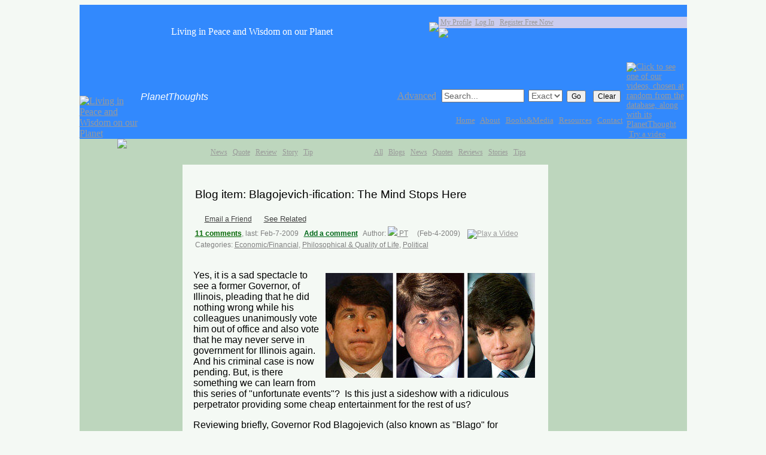

--- FILE ---
content_type: text/html;charset=UTF-8
request_url: https://www.planetthoughts.org/?pg=pt/Whole&qid=2718&src=xref
body_size: 25852
content:


<!DOCTYPE html>
<html lang="en">
<head>
<meta name='blogburst-verify' content='B8QYBI1XX8oUDtpsulu7US5'/>
<link rel="alternate" type="application/rss+xml" title="PlanetThoughts.org Blog" href="https://www.PlanetThoughts.org/rss/out/Blog.XML" />
<meta http-equiv="Content-Type" content="text/html;charset=utf-8" >
<link rel="stylesheet" href="/css/Main.css">
<link rel="ICON" href="/favicon.ico" type="image/x-icon">
<link rel="SHORTCUT ICON" href="/favicon.ico" type="image/x-icon">

<script type="text/javascript" src="/PTLibrary.js"></script>
<script type="text/javascript" src="/Scripts/AC_RunActiveContent.js"></script>
<script type="text/javascript">
  function popText(cUUID) {
		cURL = "https://www.PlanetThoughts.org/common/forward-url.cfm?ext=f&url=ShowOne.cfm?uuid=" + cUUID;
		window.open(cURL, "One_Item", "width=700,height=500,top=25,left=25,x=25,y=25,scrollbars=1");
	}
</script>
<meta name="author" content="David Alexander / Opal Computing">
<meta name="GOOGLEBOT" content="NOODP">
<meta name="ROBOTS" content="NOODP">
<title>Blagojevich-ification: The Mind Stops Here</title>
<meta name="description" content="Blagojevich-ification: The Mind Stops Here">
<meta name="keywords" content="">

<script type="text/javascript">
//----------------------------------------------
//  function howToRegister() {
//	  window.open("HowToRegister.cfm", "howToRegister", //"width=400,height=500,left=150,top=50,scrollbars=yes,resizable=yes")
//	}
//----------------------------------------------
	function onBlurDS(toS) {
		if (toS.value == "") {
			toS.value = "Search..."
		}
	}
//----------------------------------------------
	function onFocusDS(toS) {
		if (toS.value == "Search...") {
			toS.value = ""
		}
	}
//----------------------------------------------
	function onLoadBody() {
	  document.body.style.cursor = "auto"
		if (typeof window.thisOnLoadBody != "undefined") {
		  window.thisOnLoadBody()
			return true
		}

		if (typeof document.main == "undefined")
		  return
    oForm = document.main

		if (typeof oForm.username != "undefined" && typeof oForm.username.value == "string" &&
		          oForm.username.type != "hidden") {
		  oForm.username.focus()
		} else if (typeof oForm.comment_email != "undefined" &&
		         typeof oForm.comment_email.value == "string" &&
		         oForm.comment_email.type != "hidden") {
		  oForm.comment_email.focus()
		} else if (typeof oForm.lastname != "undefined" &&
		         typeof oForm.lastname.value == "string" &&
		         oForm.lastname.type != "hidden") {
		  oForm.firstname.focus()
		} else if (typeof oForm.name != "undefined" && typeof oForm.name.value == "string" &&
		          oForm.name.type != "hidden") {
		  oForm.name.focus()
		} else if (typeof oForm.authorlastname != "undefined" && typeof oForm.authorlastname.value == "string" &&
		          oForm.authorlastname.type != "hidden") {
		  oForm.authorlastname.focus()
		} else if (typeof oForm.pttitle != "undefined" && 
		       typeof oForm.pttitle.value == "string" &&
		       oForm.pttitle.type != "hidden") {
			oForm.pttitle.focus()
		} else if (typeof oForm.email != "undefined" && 
		       typeof oForm.email.value == "string" &&
		       oForm.email.type != "hidden") {
		  oForm.email.focus()
		} else if (typeof oForm.comment != "undefined" && 
		       typeof oForm.comment.value == "string" &&
		       oForm.comment.type != "hidden") {
		  oForm.comment.focus()
		} else if (typeof oForm.text != "undefined" && typeof oForm.text.value == "string" &&
		          oForm.text.type != "hidden") {
		  oForm.text.focus()
		}
	}
//----------------------------------------------
	function onSubmitSearchForm() {
		oForm = document.searchform
		if (oForm.ptsearch.value == "Search..." ||
			 oForm.ptsearch.value == "") {
			 return false
		}
	}
//----------------------------------------------
  function setCursorToStart(oField) {
	  oField.focus()
		if (oField.createTextRange) {
// IE
			oRange = oField.createTextRange()
			oRange.collapse()
		} else {
// Mozilla
			oField.selectionStart = 0
			oField.selectionEnd = 0
		}
	}
//----------------------------------------------
//  function usageGuidelines() {
//	  window.open("UsageGuidelines.cfm", "usageGuidelines", //"width=375,height=250,left=125,top=250,scrollbars=yes,resizable=yes")
//	}

</script>
</head>


<body onload="onLoadBody()" style="background-color:#F4F9F4">

<!-- Global site tag (gtag.js) - Google Analytics -- new, placed by dba 9/7/2021 -->
<script async src="https://www.googletagmanager.com/gtag/js?id=UA-8488196-1"></script>
<script>
  window.dataLayer = window.dataLayer || [];
  function gtag(){dataLayer.push(arguments);}
  gtag('js', new Date());

  gtag('config', 'UA-8488196-1');
</script>







<a name="pagetop"></a>



  
	




	



	




<!--[if (IE 6)|(IE 7)]><script defer src="eolasfix.js"></script> <![endif]-->



<div style="margin:0 auto; padding:0; width:1015px">


	
	
	
	
	
	
	
	
	
	





	


	


<table cellpadding="0" cellspacing="0" align="center" border="0" width="100%"><tr><td valign="bottom">

<form name="searchform" action="https://www.PlanetThoughts.org?pg=pt/ManagePT" method="post" onSubmit="return onSubmitSearchForm()" style="display:inline">
  <table width="100%" cellspacing="0" cellpadding="0" bgcolor="#3289FD" style="background-image:url(/images/bg_top5.jpg); background-position:20% 100%; background-repeat:no-repeat; margin:0; padding:0" border="0">

		<tr>
			<td class="verticaltop" nowrap align="center" colspan="5" bgcolor="#3289FD">
				<table width="100%" cellspacing="0" cellpadding="0" border="0">
					<tr>
					  <td width="1%">&nbsp;</td>

						<td align="center" nowrap>
							<h1><span style="font-family:Georgia, Times New Roman, Times, serif; font-weight:normal; color:white; font-size:16px"><!-- google_ad_section_start -->Living in Peace and Wisdom on our Planet<!-- google_ad_section_end --></span></h1>
						</td>
						<td nowrap align="right" style="text-align:left; font-size:10pt">
						  <table cellspacing="0" cellpadding="0" width="100%" style="margin:0; padding:0" align="right" border="0">
							  <tr style="margin:0; padding:0; height:19px">
								
								  <td align="right" rowspan="2" style="margin:0; padding:0; height:19px" bgcolor="#3289FD"><img src="/images/round_blue.gif" height="19" width="19" style="margin:0" vspace="0" hspace="0" alt=" "></td>
								  <td bgcolor="#CCCCEE" nowrap style="margin:0; padding:0; font-size:12px; line-height:18px">
                    &nbsp;<a href="https://www.PlanetThoughts.org?pg=per/PersonDetail&amp;id=-1" title="Update your PlanetThoughts profile" rel="nofollow">My Profile</a>&nbsp;
										
										
										
										<a href="https://www.PlanetThoughts.org?pg=per/Log&amp;action=in" rel="nofollow" class="greenplain" title="Log In to PlanetThoughts so you can add content, update your Profile, and more">Log In</a>
										
											&nbsp;
											<span style="color:black">
											<a href="https://www.PlanetThoughts.org?pg=per/PersonDetail&amp;id=0" rel="nofollow" title="Register free now so you can fully participate in PlanetThoughts">Register Free Now</a>&nbsp;&nbsp;&nbsp;
											</span>
										
							
										
									</td>
								</tr>
								<tr style="margin:0; padding:0">
								  <td style="margin:0; padding:0"><img src="/images/topline.gif" width="280" height="1" style="margin:0; padding:0" alt=" "></td>
								</tr>
							</table>
						</td>
					</tr>
				</table>
			</td>
			
		</tr>
	
	
		<tr>

			<td class="verticalmiddle" rowspan="2" width="10%" valign="bottom" style="vertical-align:bottom">
				<a href="https://www.PlanetThoughts.org" rel="nofollow"><img src="/images/PlanetThoughts-sml.jpg" height="70" alt="Living in Peace and Wisdom on our Planet" title="Living in Peace and Wisdom on our Planet" border="0" style="margin:0 0 0 0; padding:0 0 0 0; vertical-align:top"></a>
			</td>

			<td colspan="2" nowrap style="vertical-align:bottom" valign="bottom" width="40%">
					<a href="https://www.PlanetThoughts.org" rel="nofollow" style="text-decoration:none"><i><span style="font-family:Georgia,Verdana,Helvetica,sans-serif; color:white" class="ultralargefont">Planet<span style="font-size:1px">&nbsp;</span>Thoughts</span></i></a>
					
			</td>
			
			<td valign="bottom" align="right" style="vertical-align:bottom; text-align:right" width="40%" nowrap>
				<a href="https://www.PlanetThoughts.org?pg=pt/ManagePT" style="text-decoration:underline" rel="nofollow" class="toplink" title="Advanced searching, filtering, sorting" target="_top">Advanced</a>
<span style="padding:5px 2px 5px 5px">
				
					
				
				
				<input type="text" name="ptsearch" value="Search..." size="15" maxlength="300" style="font-size:14px; color:#666666" onFocus="onFocusDS(this)" onBlur="onBlurDS(this)" title="Search for and list matches in the main text contents; for Quotes only, also search in authors and item titles">
				
				
				
				
				
				
				  
				
        <select name="searchtype" style="font-size:14px; color:#666666; margin:0 0 0 3px">
				  <option value="All" >All</option>
				  <option value="Any" >Any</option>
					<option value="Exact" selected>Exact</option>
				</select>
				<!-- google_ad_section_start(weight=ignore) -->
        <input type="submit" name="dosearch" value="Go" style="font-size:12px; margin:1px 0 0 3px" title="Search for and list matches in the main text contents; for Quotes only, also search in authors and item titles" alt="Search for and list matches in the main text contents; for Quotes only, also search in authors and item titles">
        <span style="font-size:2pt">&nbsp;</span>
        <input type="submit" name="clearsearch" value="Clear" style="font-size:12px; margin:1px 0 0 3px" title="Clear the current search condition">
	      &nbsp;
        </span>
			</td>
			
			<td rowspan="2" align="left" valign="middle" style="text-align:left; font-size:14px" width="10%" class="verticalmiddle">
        
				
				&nbsp;&nbsp;<a href="https://www.PlanetThoughts.org?pg=vid/ShowVideo&amp;qid=-1" rel="nofollow" target="vidblank"><img src="/images/clipart/video-camera-sun.gif" width="42" height="42" border="0" title="Click to see one of our videos, chosen at random from the database, along with its PlanetThought" alt="Click to see one of our videos, chosen at random from the database, along with its PlanetThought" style="vertical-align:middle" vspace="0"></a><span style="font-size:1pt"><br></span>&nbsp;<a href="https://www.PlanetThoughts.org?pg=vid/ShowVideo&amp;qid=-1" rel="nofollow" title="Click to see one of our videos, chosen at random from the database, along with its PlanetThought" style="font-size:13px; line-height:13px" class="toplink">Try&nbsp;a&nbsp;video</a>
			</td>
		</tr>
	
	
		<tr>
			<td class="verticalmiddle" colspan="3" nowrap width="80%">
				<table width="100%" cellspacing="0" cellpadding="0" border="0">
					<tr>
						<td>
						</td>
  					<td align="right" style="text-align:right; vertical-align:middle; font-size:13px">
							<a href="https://www.PlanetThoughts.org" rel="nofollow" style="text-decoration:underline" class="toplink" title="Click to go to the home page" target="_top">Home</a>
							&nbsp;
							<a href="https://www.PlanetThoughts.org?pg=About" style="text-decoration:underline" class="toplink" title="Click to see a summary of what this is all about" target="_top">About</a>
							&nbsp;
							<a href="https://www.PlanetThoughts.org?pg=item/ItemsSummary" style="text-decoration:underline" class="toplink" title="Click to see relevant books and media" target="_top">Books&amp;Media</a>
							&nbsp;
							<a href="https://www.PlanetThoughts.org?pg=nl/News-And-Links" style="text-decoration:underline" class="toplink" title="Click to review current news related to the environment, and a set of carefully chosen links" target="_top">Resources</a>&nbsp;&nbsp;
						
							<a href="https://www.PlanetThoughts.org?pg=cont/Contact" rel="nofollow" class="toplink" target="_top">Contact</a>&nbsp;&nbsp;
						
						</td>
					</tr>
				</table>
			</td>
		</tr>
  </table>
</form>


  







  



	





	


<table align="center" class="bodycolor" cellspacing="0" cellpadding="0" border="0" style="width:100%" width="100%">

  <tr style="background-color:#bdd6bd">
	  <td colspan="3" style="vertical-align:top; font-size:14px; padding:0 0 0 0; margin:0 0 0 0; height:30px" nowrap>
			<table cellspacing="0" cellpadding="0" style="font-size:14px" border="0">
			  <tr>
				  <td style="font-size:14px; vertical-align:baseline; text-align:center; padding:0 0 0 0; background-color:#bdd6bd; background-image:url(/images/menu2/menu2.gif); background-repeat:no-repeat;" nowrap height="43" valign="top">
            <table cellpadding="0" cellspacing="0" style="margin:0 0 0 0" border="0" width="792">
						  <tr>
							  <td width="138" colspan="2" style="padding:0; margin:0; vertical-align:top">
                  <a href="https://www.PlanetThoughts.org?pg=pt/ManagePT&mo=B&src=om" title="To see just the leading-edge blog opinions and analysis on this site, click here; to reverse, use 'See: All' to the right"><img src="/images/clipart/OpinionateMe.gif" style="padding:0; margin:0; border:0" alt=" "></a>

								</td>
								<td width="76">&nbsp;
								  
								</td>
								<td align="left" style="color:#555555; padding:14px 0 0 0; font-size:14px" width="200">
									
									 <span class="plaina">        <span style="font-size:12px">  <a href="https://www.PlanetThoughts.org?pg=pt/AddModifyPT&amp;ty=N" title="Click here to add environmental news extracts, generally with links to the full stories" target="_top">News</a> &nbsp; <a href="https://www.PlanetThoughts.org?pg=pt/AddModifyPT&amp;ty=Q" title="Click here to add quotes (old, new, expert or political, scientific or philosophical...)" target="_top">Quote</a> &nbsp; <a href="https://www.PlanetThoughts.org?pg=pt/AddModifyPT&amp;ty=R" title='Click here to add reviews of books, articles, movies, etc.' target="_top">Review</a> &nbsp; <a href="https://www.PlanetThoughts.org?pg=pt/AddModifyPT&amp;ty=S" title="Click here to add stories about how to help the environment, or environmental incidents observed" target="_top">Story</a> &nbsp; <a href="https://www.PlanetThoughts.org?pg=pt/AddModifyPT&amp;ty=T" title="Click here to add tips about how we can do our part to help the environment" target="_top">Tip</a> </span>  </span>

								</td>
								<td width="73">&nbsp;
								  
								</td>
								<td align="left" style="color:#555555; padding:14px 0 0 0; font-size:14px" width="300" nowrap>
								  
								   <span class="plaina">        <span style="font-size:12px">  <a href="https://www.PlanetThoughts.org?pg=pt/ManagePT&amp;mo=" title="Click here to see all PlanetThoughts (including blogs, news, quotes, etc)" class="selected_bg" target="_top">All</a> &nbsp; <a href="https://www.PlanetThoughts.org?pg=pt/ManagePT&amp;mo=B" title="Click here to see blog entries" target="_top">Blogs</a> &nbsp;  <a href="https://www.PlanetThoughts.org?pg=pt/ManagePT&amp;mo=N" title="Click here to see environmental news extracts, generally with links to the full stories" target="_top">News</a> &nbsp; <a href="https://www.PlanetThoughts.org?pg=pt/ManagePT&amp;mo=Q" title="Click here to see quotes (old, new, expert or political, scientific or philosophical...)" target="_top">Quotes</a> &nbsp; <a href="https://www.PlanetThoughts.org?pg=pt/ManagePT&amp;mo=R" title='Click here to see reviews of books, articles, movies, etc.' target="_top">Reviews</a> &nbsp; <a href="https://www.PlanetThoughts.org?pg=pt/ManagePT&amp;mo=S" title="Click here to see stories about how to help the environment, or environmental incidents observed" target="_top">Stories</a> &nbsp; <a href="https://www.PlanetThoughts.org?pg=pt/ManagePT&amp;mo=T" title="Click here to see tips about how we can do our part to help the environment" target="_top">Tips</a> </span>  </span>

								</td>
							</tr>
						</table>
					</td>
				</tr>
			</table>
		</td>
	</tr>
	
	
	
<!-- google_ad_section_end -->

	<tr>
    

		

			<td align="center" style="width:170px; padding:6px 2px 0 0; background-color:#bdd6bd" width="170">
        <table cellspacing="0" cellpadding="3" border="0" align="center" width="165" style="width:165px"><tr><td width="165" style="width:165px; white-space:nowrap; margin:0; padding:0"><a href="https://www.PlanetThoughts.org?pg=gq/Setup1" rel="nofollow" title="Have famous or important quotes sent to your email on your schedule, or updated daily on a Web site of your choosing" style="text-decoration:underline; font-size:9pt">Get Email or Web Quotes</a></td></tr></table>
        <div style="font-size:9pt; margin:8px 0 4px 0; padding:0">or use our RSS feeds:</div>
        <table cellpadding="3" cellspacing="0" border="0" width="100%" align="center">
          <tr>
            <td colspan="3" style="text-align:center">
              <b>New Feed:</b> <a href="https://www.PlanetThoughts.org/rss/out/FossilFuel.XML" class="rssformat" title="Read about oil, gas, and coal -- good, bad, and ugly (mostly ugly)" style="text-decoration:none"><img src="/images/clipart/rss.gif" width="17" height="17" border="0" alt=" "> Fossil Fuel</a>
            </td>
          </tr>
          
          <tr>
            <td>
              <a href="https://www.PlanetThoughts.org/rss/out/Full.XML" class="rssformat" title="Get complete content for the week via RSS, updated nightly" style="text-decoration:none"><img src="/images/clipart/rss.gif" width="17" height="17" border="0" alt=" "> Full</a>
            </td>
            <td>
              <a href="https://www.PlanetThoughts.org/rss/out/Blog.XML" class="rssformat" title="Get all blog (commentary) content for the week via RSS, updated nightly" style="text-decoration:none"><img src="/images/clipart/rss.gif" width="17" height="17" border="0" alt=" "> Blog</a>
            </td>
            <td>
              <a href="https://www.PlanetThoughts.org/rss/out/News.XML" class="rssformat" title="Get all news content for the week via RSS, updated nightly" style="text-decoration:none"><img src="/images/clipart/rss.gif" width="17" height="17" border="0" alt=" "> News</a>
            </td>
          </tr>
          
          <tr>
            <td align="left" nowrap width="35%" colspan="3" bgcolor="white">
              





  <span style="font-size:10pt; font-weight:bold" title="PlanetThoughts that we particularly recommend for reading and discussion, most recent first">Read &amp; Comment:</span><br>



  
    
	
  
  
  
	  
	
  <a href="https://www.PlanetThoughts.org?pg=pt/Whole&amp;qid=2761&amp;discuss=t"><span style="font-size:9pt; line-height:18px" title="A Solar Community In Israel">A Solar Community In Isr...</span></a><br>

  
    
	
  
  
  
	  
	
  <a href="https://www.PlanetThoughts.org?pg=pt/Whole&amp;qid=3409&amp;discuss=t"><span style="font-size:9pt; line-height:18px" title="'Let's You And Him Fight?' No Thanks.">'Let's You And Him Fight...</span></a><br>

  
    
	
  
  
  
	  
	
  <a href="https://www.PlanetThoughts.org?pg=pt/Whole&amp;qid=3396&amp;discuss=t"><span style="font-size:9pt; line-height:18px" title="Paul Krugman's Errors And Omissions">Paul Krugman's Errors An...</span></a><br>

  
    
	
  
  
  
	  
	
  <a href="https://www.PlanetThoughts.org?pg=pt/Whole&amp;qid=3395&amp;discuss=t"><span style="font-size:9pt; line-height:18px" title="Why Climate Change Is An 'Everybody Issue' Now">Why Climate Change Is An...</span></a><br>

<span style="font-size:4pt"><br><br></span>
              







<span style="font-size:4pt"><br><br></span>


              








  <span style="font-size:10pt; font-weight:bold"><span title="PlanetThoughts with the most recent comments, sorted by descending date of the most recent comment for each PlanetThought">Most recent comments:</span></span><br>




  
  
    
    
		
      
    
    
    <a href="https://www.PlanetThoughts.org?pg=pt/Whole&amp;qid=3342&amp;recent=t"><span style="font-size:9pt; line-height:18px">From Farm To Fork</span></a><br>
	

  
  
    
    
		
      
    
    
    <a href="https://www.PlanetThoughts.org?pg=pt/Whole&amp;qid=2769&amp;recent=t"><span style="font-size:9pt; line-height:18px"><span title="A Simple List: Things We Can All Do">A Simple List: Things We...</span></span></a><br>
	

  
  
    
    
		
      
    
    
    <a href="https://www.PlanetThoughts.org?pg=pt/Whole&amp;qid=1518&amp;recent=t"><span style="font-size:9pt; line-height:18px"><span title="Can the affluent rest at ease and continue to enjoy high living standards with the knowledge that th">Can the affluent rest at...</span></span></a><br>
	

  
	  


              <span style="font-size:12px; line-height:16px">
<br>
              <b><span title="Actions you can take to help PlanetThoughts.org, or to use other services offered by PlanetThoughts.org">Actions:</span></b><br>
              <a href="javascript:bookmarksite('PlanetThoughts.org', 'https://www.PlanetThoughts.org')" rel="nofollow">Bookmark the site</a><br>
              <a href="https://www.opalcomputing.com/org/regandmem/register.cfm?eventid=600" rel="nofollow" target="_blank">Contribute $</a><br>
              <a href="https://www.PlanetThoughts.org?pg=supp/Sample_Link" rel="nofollow">Easy link from your site</a><br>
              <a href="https://www.PlanetThoughts.org?pg=sl/Second-Life">Visit Second Life</a><br>
              <a href="https://PlanetThoughts.StumbleUpon.com" rel="nofollow" target="_blank">Visit SU Blog</a><br>
              
              </span>
            </td>
          </tr>
        </table>
        <span style="font-size:2pt"><br><br></span>
        <table cellspacing="0" cellpadding="0" width="100%"><tr><td nowrap align="left">
        </td></tr>
        <tr>
        <td align="center">


          </td>
        </tr>
        </table>
        <div style="padding:2px"><br></div>
			</td>
		


		<td style="font-size:12pt; font-family:verdana,arial,sans-serif; vertical-align:top; padding:0 3px 3px 3px; margin:0">
			
			  <span style="font-size:1pt"><br></span>
			


			
        
        

          
            



	
	  
  





  
  






  



	
	
	
















  





  <table style="margin:0; padding:0 10px 0 10px" width="100%" border="0"><tr><td>
		<table width="100%" align="center" cellspacing="0" cellpadding="0" border="0">
			<tr>
				<td valign="top">
					
						
					
          
          
          
          
          
            
          
          
					<span>

  



  
	
	



	
	
	






<link rel="stylesheet" href="https://www.PlanetThoughts.org/css/Main.css">





	
		
	

	
		
	
	
	<style type="text/css">
		a:link, a:visited, a:active, a:hover {color:#999999}
	</style>
	
	
	
    
	

	

	
    
		<div class="quoteheaderfooterfont" style="margin-left:5px; margin-right:1px">

		
		
		
	  
		
			
		
		

	<!-- google_ad_section_start(weight=ignore) -->

	
		<!-- google_ad_section_end -->

		
		  <span style="font-size:4pt"><br></span>
			<span style="font-size:14pt">
      
      
      
			
        <span class="HeadingB">Blog item:&nbsp;</span><span class="pttitlefont">Blagojevich-ification: The Mind Stops Here</span>
        </span>
        <span style="font-size:3pt"><br><br></span>
			
		

		

		

			
  
        


  





<table cellspacing="0" cellpadding="0" style="display:inline" border="0">
	<tr>
		<td nowrap style="padding:3px 0 3px 0; color:#999999">


    </td>
    <td style="padding:2px 0 0 0; color:#999999" nowrap>
      &nbsp;&nbsp;&nbsp;
      
			<a href="#" rel="nofollow" onClick="javascript:window.open('https://www.PlanetThoughts.org/cont/EmailAFriend.cfm?url=http%3A%2F%2Fwww%2EPlanetThoughts%2Eorg%2F%3Fpg%3Dpt%2FWhole%26qid%3D2718&amp;title=Blagojevich%2Dification%3A%20The%20Mind%20Stops%20Here', 'Email a Friend', 'top=150,left=150,height=300,width=550,scrollbars=yes,resizable=yes')" style="text-decoration:none"><span style="font-size:9pt; text-decoration:underline; color:#444444" title="Send a link and optional greeting to a friend or colleague">Email a Friend</span></a>
      
        &nbsp;&nbsp;&nbsp;
        <a href="#xref" style="text-decoration:none"><span style="font-size:10pt; text-decoration:underline; color:#444444" title="See related PlanetThoughts.org reading">See Related</span></a>
      


		</td>

	</tr>
</table>
<br>
      
      <span style="font-size:9pt; color:gray">

			

      
				
        
        
          
          
            
          			
          <a href="#comments" rel="nofollow" title="Click to see current comments about this blog item" style="text-decoration:none"><span style="color:#006600; font-weight:bold; text-decoration:underline">11 comments</span></a>, <span title="Last comment was made Feb-7-2009 at 7:47am">last: Feb-7-2009</span>
        

        
        &nbsp;
        <a href="https://www.PlanetThoughts.org?pg=pt/Whole&amp;qid=2718&ac=t#comments" rel="nofollow" title="Click to add a comment about this blog item" style="text-decoration:none"><span style="text-decoration:underline; color:#006819"><b style="color:#006819">Add a comment</b></span></a>
				

			

      
        &nbsp;
        
          
        
        
        Author: <a href="#contributor" title="Click to see more information about the author/contributor of this blog item" style="text-decoration:none"><span style="text-decoration:underline; color:gray"><span style="color:gray"><img src="/images/members/David-Suit-Casual-Smiling-Angle-sml.jpg" height="30">&nbsp;PT</span></span></a>
        
<span title="Can Blog: is a blog contributor to this Web site due to knowledge, writing skills, and commitment"><img src="/images/clipart/blog-sml.gif" width="9" height="12"></span>

  
        (<span title="Feb-4-2009 6:55am">Feb-4-2009</span>)
      

			
				&nbsp;&nbsp;
				
				
				  
				
				<a href="https://www.PlanetThoughts.org?pg=vid/ShowVideo&amp;qid=2718" target="videoblank"><img src="/images/clipart/video-camera-sml3.gif" height="24" width="30" style="margin:0 0 0 0; padding:0 0 0 0" border="0" title="&quot;Blagojevich Yesterday: 'Tape My Conversations'&quot;. Play the linked video in a new window" alt="Play a Video"></a>
			
			


	    


			
        <br>
        
        
        
        
          
            
          
            
          
            
          
          
          <span style="font-size:9pt; color:gray">Categories: <a href='https://www.PlanetThoughts.org?pg=pt/managept&ca=31' style='text-decoration:none'><span style='font-size:9pt; color:gray; text-decoration:underline'>Economic/Financial</span></a>, <a href='https://www.PlanetThoughts.org?pg=pt/managept&ca=3' style='text-decoration:none'><span style='font-size:9pt; color:gray; text-decoration:underline'>Philosophical &amp; Quality of Life</span></a>, <a href='https://www.PlanetThoughts.org?pg=pt/managept&ca=26' style='text-decoration:none'><span style='font-size:9pt; color:gray; text-decoration:underline'>Political</span></a></span>
        
      


      
			  
			  
			
			
			
			
			  
			
			
				
			
      

		

		<span style="font-size:3pt"><br><br></span>
		</div>

		
		  <div class="mediumfont" style="margin-left:2px; margin-right:1px">
		
		

		
	  <div class="quotebackground">
		

		
		<span style="color:black">
    <link rel="stylesheet" href="../css/Main.css">

<script type="text/javascript">
  function showComment(tnID) {
	  window.open("text/TextOnly.cfm?nid=" + tnID + "&hd=Comment", "Comment", "width=400,height=300,left=150,top=50,scrollbars=yes,resizable=yes")
	}
</script>


  
	
	  
	


<span class="quotefont">

  <p><img hspace="5" height="175" align="right" width="350" vspace="5" title="Rod Blagojevich, former governor of Illinois" alt="Rod Blagojevich, former governor of Illinois" src="/userfiles/image/2009/Feb/Rod-Blagojevich.jpg">Yes, it is a sad spectacle to see a former Governor, of Illinois, pleading that he did nothing wrong while his colleagues unanimously vote him out of office and also vote that he may never serve in government for Illinois again.&nbsp; And his criminal case is now pending. But, is there something we can learn from this series of &quot;unfortunate events&quot;?&nbsp; Is this just a sideshow with a ridiculous perpetrator providing some cheap entertainment for the rest of us?</p>
<p>Reviewing briefly, Governor Rod Blagojevich (also known as &quot;Blago&quot; for headline- and tongue-saving reasons) was recorded numerous times trying to figure out who would pay him the most in exchange for his choice to fill the empty Senate seat of then President-Elect Barack Obama.&nbsp; His Blago quotes are <a href="http://dyn.politico.com/printstory.cfm?uuid=1D549536-18FE-70B2-A8DEA34624EA721A" target="_blank">widely available</a>; I want to avoid profanities here, which limits the selection, but one of the quotes regarding the open Senate seat was: &quot;I want to make money.&quot;&nbsp; And one of his schemes was based on the expectation that &quot;the president-elect can ask Warren Buffett, Bill Gates and others for money for the [Blagojevich political] organization&quot; in exchange for giving the president-elect some say in the Senate seat selection.</p>
<p>Ironically, Blagojevich's repudiation by colleagues took place in the same state where he was elected twice to the governorship and three times to Congress.&nbsp; Was he truly such a good actor, was he such an effective Congressman and governor and orator that he could dupe, multiple times, an otherwise alert electorate into voting for a man who turned out to be a foul-mouthed political degenerate?</p>
<p>My claim is that the population nationwide and in most of the world is NOT alert to deceit and stupidity.&nbsp; We are all Blagojevichified (or Blagofied, if you prefer), to one degree or another.&nbsp; That is, we accept as normal the most abnormal and harmful behaviors by various components of our society, from the person on the street right up through our highest leaders of business and government &ndash; and even by ourselves (the definition of Blagofication, after all) at times.&nbsp; To be fair, some of that problem is endemic to our current systems, and it is hard for an individual to make changes in those larger, self-preserving systems.</p>
<p>But I ask, how did <a href="http://blogs.abcnews.com/politicalpunch/2009/02/another-tax-pro.html" target="_blank">Barack Obama choose three tax cheats</a> (and there must be more in the hundreds of appointees being chosen for a new administration) for some of his highest appointments?&nbsp; I offer two non-exclusive answers: the vetting team hardly considered honesty as a priority character trait of the nominees (&quot;skills&quot; would have been the leading trait considered) and so did not look particularly closely at indicators of honesty such as tax filings, and secondly, apparently a high percentage of government and business leaders regularly cheat on the taxes paid to the country they serve, so it was as if the vetting team was walking through a mine field and could barely help getting exploded while trying to find those without a taint of tax or other legal evasion, even if they had been more careful.</p>
<p>If the best of our recent leaders are tainted, is it any wonder that we are all morally numb to some degree?&nbsp; In a strange twist on the <a target="_blank" href="http://en.wikipedia.org/wiki/Stockholm_syndrome">Stockholm Syndrome</a>, wherein kidnapping victims become sympathetic to their kidnappers, we have all adapted to some degree the moral values of the dominant class that kidnaps the way we are educated (to the test so as not to be &quot;left behind&quot;), the way we work (assembly lines of products or ideas), and vote (limited choices on the ballot).&nbsp; I am not saying that we all cheat on our taxes, spouses, or in other obvious ways, but I am saying that our moral compasses and sensors may need a tune-up.</p>
<p>Is it any wonder that we as a population elect presidents with low moral and intellectual qualities (think &quot;Clinton&quot; and &quot;Bush&quot;, if I may fill in the blanks)?&nbsp; And Bill Clinton was one of the more effective presidents in recent memory &ndash; my point being that there are many hundreds or thousands of citizens who could have done even better, and without the personal scandals.&nbsp; But the political system, meaning we the voters, don't allow such ordinary, perhaps non-charismatic, individuals to surface and get elected.</p>
<p>It is no news that large corporations have a strong influence on US, western European, and Japanese government.&nbsp; The dynamics in less wealthy nations and in the Middle East are somewhat different, and will not be explored here.&nbsp; But looking at my own United States, we all know that corporations have distorted the process for years.&nbsp; But it continues to be tolerated and is protected in laws.&nbsp; I saw a story today stating that Obama would like to <a href="http://online.wsj.com/article/SB123371587783546553.html" target="_blank">limit executive pay to $500,000</a> for companies receiving government bailouts, and that would be a significant though not sufficient step in the right direction of truly holding people and companies responsible for their actions.</p>
<p>When subsidies for oil companies are totally eliminated and instead taxes on them are significantly raised, when valuable public lands are no longer sold cheap to logging and mining companies (and no longer sold at all), when tax cheats are promptly removed from the nominee list by a president-elect instead of needing to resign, and when corporate leaders voluntarily resign or take massive pay cuts when they have failed to lead their companies effectively, I will begin to see society changing for the better.&nbsp; These and many other, small and large daily actions locally and in news reports, are the early indicators of societal direction.&nbsp; My sense is that a few new, healthy buds have opened, but the fields are still full of the old kudzu-like weed growth.&nbsp; There is much work ahead for all of us.</p>
<p>I do myself fight the trend of becoming tired and tolerant of wrongdoing.&nbsp; I avoid Exxon Mobil gas stations due to their reprehensible actions in Alaska AFTER the Exxon Valdez spill; I publish the PlanetThoughts.org Web site/blog; I drive an older (but reliable quality) car that gets good gas mileage; and I work for myself not for a corporation where my ideas would have been pressured into being a part of a corporate culture.</p>
<p>Even so, I know that the there is more I can do in order to see clearly and have the most positive impact.&nbsp; This orientation might even be described as &quot;De-Blagofication&quot; in the sense of taking full responsibility for one's actions, although I do see it in a more dignified light than that term would imply.&nbsp; Rather than Rod Blagojevich's <a href="http://latimesblogs.latimes.com/washington/2009/02/blago-letterman.html" target="_blank">constantly repeated claims that he did nothing wrong</a>, we need to become a nation, and a world, of people considering personal integrity and not personal image and profit, as the highest value.</p>
<p>It is a long hill to climb, but we don't need fossil fuels to do it &ndash; we just need to put our minds in gear.&nbsp; I know that the view at the top of the hill is worth the climb.</p>

</span>


    </span>
	  </div>

		
  		</div>
		

		

		
			
        
      
  
      
        
      
  
      
		

	

	
	
	


</span>
          
            <a name="xref"></a>
					  
              <table style="background-color:#FFFFCC; margin:8px 3px 3px 3px" cellspacing="0" cellpadding="3" border="1">
                <tr>
                  
                    <td nowrap>
                        <span style="font-size:9pt"><strong>Related PlanetThoughts.org reading:</strong></span><br />
                        
                        
                        
                          

                            
                            
                            
                            
                            &nbsp;&nbsp;<span style="font-size:9pt"><a href="https://www.PlanetThoughts.org?pg=pt/Whole&qid=3269&src=xref"><span title="Tags: culture">Enough!</span></a> (Nov-3-2010)<br /></span>
                            
                          
                        
                          

                            
                            
                            
                            
                            &nbsp;&nbsp;<span style="font-size:9pt"><a href="https://www.PlanetThoughts.org?pg=pt/Whole&qid=3138&src=xref"><span title="Tags: society">What We Can And Cannot Afford</span></a> (Jan-17-2010)<br /></span>
                            
                          
                        
                          

                            
                            
                            
                            
                            &nbsp;&nbsp;<span style="font-size:9pt"><a href="https://www.PlanetThoughts.org?pg=pt/Whole&qid=3136&src=xref"><span title="Tags: culture">Urbanitemares</span></a> (Jan-14-2010)<br /></span>
                            
                          
                        
                          

                            
                            
                            
                            
                            &nbsp;&nbsp;<span style="font-size:9pt"><a href="https://www.PlanetThoughts.org?pg=pt/Whole&qid=3030&src=xref"><span title="Tags: culture">What Makes Europe Greener than the U.S.?</span></a> (Oct-2-2009)<br /></span>
                            
                          
                        
                          

                            
                            
                            
                            
                            &nbsp;&nbsp;<span style="font-size:9pt"><a href="https://www.PlanetThoughts.org?pg=pt/Whole&qid=3007&src=xref"><span title="Tearing Down the Master's House:  An Interview with Derrick Jensen // Tags: society">Tearing Down the Master's House:  An Interview w...</span></a> (Aug-23-2009)<br /></span>
                            
                          
                        
                          

                            
                            
                            
                            
                            &nbsp;&nbsp;<span style="font-size:9pt"><a href="https://www.PlanetThoughts.org?pg=pt/Whole&qid=2988&src=xref"><span title="Reptilian Brain and Wisdom Brain... What's Going On Today // Tags: culture">Reptilian Brain and Wisdom Brain... What's Going...</span></a> (Aug-3-2009)<br /></span>
                            
                          
                        
                          

                            
                            
                            
                            
                            &nbsp;&nbsp;<span style="font-size:9pt"><a href="https://www.PlanetThoughts.org?pg=pt/Whole&qid=2974&src=xref"><span title="Tags: culture">The Guardian Institutions of Hierarchy</span></a> (Jul-23-2009)<br /></span>
                            
                          
                        
                          

                            
                            
                            
                            
                            &nbsp;&nbsp;<span style="font-size:9pt"><a href="https://www.PlanetThoughts.org?pg=pt/Whole&qid=2923&src=xref"><span title="Tags: culture">The Message of Overconsumption</span></a> (Jun-14-2009)<br /></span>
                            
                          
                        
                          

                            
                            
                            
                            
                            &nbsp;&nbsp;<span style="font-size:9pt"><a href="https://www.PlanetThoughts.org?pg=pt/Whole&qid=2802&src=xref"><span title="Tags: society">Jared Diamond: Why Societies Collapse</span></a> (Mar-21-2009)<br /></span>
                            
                          
                        
                          

                            
                            
                            
                            
                            &nbsp;&nbsp;<span style="font-size:9pt"><a href="https://www.PlanetThoughts.org?pg=pt/Whole&qid=2749&src=xref"><span title="Clarifying the Science with Mutual Respect, or: Can't We REALLY All Get Along? // Tags: culture">Clarifying the Science with Mutual Respect, or: ...</span></a> (Feb-23-2009)<br /></span>
                            
                              
                    </td>
                  
                </tr>
              </table>
            
            
            <div style="margin:5px 0 -8px 0"><a href="https://www.PlanetThoughts.org?pg=pt/Whole&qid=2718&tagi=&taga=#xref" title="Click to see PlanetThoughts whose tags match with ANY of the following tags"><b><i>Tags</i></b></a>:&nbsp;
            
            
            
              
              
              
              <a href="https://www.PlanetThoughts.org?pg=pt/Whole&qid=2718&tagi=1447&taga=society#xref" title="Click to see PlanetThoughts with a tag matching this specific tag">society</a>, 
            
              
              
              
              <a href="https://www.PlanetThoughts.org?pg=pt/Whole&qid=2718&tagi=2758&taga=culture#xref" title="Click to see PlanetThoughts with a tag matching this specific tag">culture</a>, 
            
              
              
              
              <a href="https://www.PlanetThoughts.org?pg=pt/Whole&qid=2718&tagi=3100&taga=rod blagojevich#xref" title="Click to see PlanetThoughts with a tag matching this specific tag">rod blagojevich</a>, 
            
              
              
              
              <a href="https://www.PlanetThoughts.org?pg=pt/Whole&qid=2718&tagi=3101&taga=blago#xref" title="Click to see PlanetThoughts with a tag matching this specific tag">blago</a>, 
            
              
              
              
              <a href="https://www.PlanetThoughts.org?pg=pt/Whole&qid=2718&tagi=3102&taga=blagofication#xref" title="Click to see PlanetThoughts with a tag matching this specific tag">blagofication</a>
            </div><div style="color:gray; font-size:8pt"><br>Click one tag to see readings related specifically to that tag; click &quot;Tags&quot; to see all related readings</div>
            
					
				</td>
			</tr>
	
			<tr>
				<td nowrap>
					<table cellspacing="0" cellpadding="0" width="99%">
					  <tr>
						  <td align="left" nowrap width="97%">
                <a name="comments"></a>
								&nbsp;&nbsp;
								<hr width="95%" style="color:#999999" color="#999999" align="left">
							</td>
						  <td align="right" nowrap style="vertical-align:middle">
							  <a href="#pagetop">^ top</a>
							</td>
						</tr>
					</table>
				</td>
			</tr>
			
			
      

        
          <tr>
            <td>
              <table cellspacing="0" cellpadding="0" border="0">
                <tr>
                  <td style="vertical-align:top; padding:0 0 15px 0" colspan="2">
                    <span class="quoteheaderfooterfont"><a href="https://www.PlanetThoughts.org?pg=pt/Whole&amp;qid=2718&ac=t#comments" rel="nofollow" title="Click to add a comment about this PlanetThought" style="text-decoration:none"><b style="text-decoration:underline; color:#006819">Add a comment</b></a></span>
                    &nbsp;&nbsp;&nbsp;
                  </td>
                  <td>
                    
										
                    <table style="display:inline" cellpadding="0" cellspacing="0" title="Please log in or create a free account if you would like to follow the comments made on PlanetThoughts"><tr><td nowrap><span style="color:gray"><form name="followthread" action="https://www.PlanetThoughts.org?pg=pt/Whole&qid=2718&src=xref" method="post" style="display:inline">&nbsp;&nbsp;Follow the comments made here?<input type="checkbox" name="followtext" value="Yes" disabled>&nbsp;<input type="submit" name="submit_ft" value="Submit" style="font-size:8pt; color:gray; height:21px" disabled></form></span></td></tr><tr><td style="color:gray; font-size:9pt; padding:0 0 6px 0">&nbsp;&nbsp;(Please <a href="https://www.PlanetThoughts.org?pg=per/Log&action=in">log in</a> or <a href="https://www.PlanetThoughts.org?pg=per/PersonDetail&amp;id=0">register free</a> to follow comments)</td></tr></table>
                  </td>
                </tr>
              </table>
            </td>
          </tr>
        
        
        
          
          <tr>
            <td valign="top" style="vertical-align:top">
              <span style="margin-left:5px; margin-right:1px; line-height:18px; color:gray">
              
              
              
                
              
              
              
                
                
							
              Comment by: <a href="https://www.PlanetThoughts.org?pg=per/PersonDetail&amp;id=1200" title="Click to see this member's profile information" style="text-decoration:none"><span style="text-decoration:underline; color:gray"><img src="/images/members/David-Suit-Casual-Smiling-Angle-sml.jpg" height="30">&nbsp;PT&nbsp;(David Alexander)</span></a> (Feb-7-2009) &nbsp;&nbsp;<a href="https://www.PlanetThoughts.org/common/forward-url.cfm?ext=t&amp;pg=pt/Whole&amp;qid=2718&amp;url=http%3A%2F%2Fwww%2Einsightandenergy%2Ecom" target="_blank" title="Click to see this member's Web site at http://www.insightandenergy.com" style="text-decoration:none"><span style="text-decoration:underline; color:gray">Web site</span></a>
              
              
              </span><br>
              <link rel="stylesheet" href="../css/Main.css">

<script type="text/javascript">
  function showComment(tnID) {
	  window.open("text/TextOnly.cfm?nid=" + tnID + "&hd=Comment", "Comment", "width=400,height=300,left=150,top=50,scrollbars=yes,resizable=yes")
	}
</script>


  
	
	  
	


<span class="commentfont">

  Yes, I calculate my purchase use taxes when they are due to be paid, including Internet purchases.<br><br>It is true that a little dishonesty by those folks does not automatically mean they are criminals through-and-through, not at all, but if appointing someone to a prominent position, there are plenty of honest, non-cheating qualified folks for the job.  If having the pinnacle of experience were important, Obama would not be in the job of president.  Yes he needs good advisers -- but he admitted that he "screwed up" with those three appointments, unless you think his statement was a political ploy.<br><br>A corporation has "limited liability" in the sense that the individuals running the company are immune from prosecution due to errors made by the corporation (except in cases of personal malfeasance).  It is not related to taxes, although of course there are corporate tax loopholes just as there are personal tax loopholes.  I am incorporated so a dumb error I make doesn't cause my house to be lost in a lawsuit (I have never been sued anyway during 22 years in business) and it costs more for me to be incorporated than not.<br><br>I grant you, AG, that people can easily make honest or careless mistakes, and that people cut corners on forms or "chisel" at times, but Obama taking a chance by appointing a tax cheat to a federal economic post of great importance seems like a bad start if the goal is to clean up government and to change the priorities and the way things are done.

</span>


              </td>
          </tr>
        
          
          <tr>
            <td valign="top" style="vertical-align:top">
              <span style="margin-left:5px; margin-right:1px; line-height:18px; color:gray">
              
                &nbsp;&nbsp;<hr style="color:#BBBBBB" width="50%" align="left">
              
              
              
                
              
              
              
                
                
							
              Comment by: <a href="https://www.PlanetThoughts.org?pg=per/PersonDetail&amp;id=1406" title="Click to see this member's profile information" style="text-decoration:none"><span style="text-decoration:underline; color:gray">auntiegrav&nbsp;(auntiegrav)</span></a> (Feb-6-2009) &nbsp;&nbsp;
              
              
              </span><br>
              <link rel="stylesheet" href="../css/Main.css">

<script type="text/javascript">
  function showComment(tnID) {
	  window.open("text/TextOnly.cfm?nid=" + tnID + "&hd=Comment", "Comment", "width=400,height=300,left=150,top=50,scrollbars=yes,resizable=yes")
	}
</script>


  
	
	  
	


<span class="commentfont">

  There's "tax cheat" and there's "tax cheat". Every corporation in America is formed as a "tax cheat" method of getting out of some kind of responsibility toward the public (That's what "limited liability" means.).<br>Working outside of the country has its own risks, and that's why special circumstances were set up for people who are outside of the country. <br>Do you pay sales taxes on everything you buy on the internet?<br>Guess what? You're a tax cheat, too. Sales taxes are actually "sales and use" taxes that are due regardless of where you purchase something. If you travel to New Hampshire and go shopping tax free, then when you get home, you are supposed to claim and pay on those items.<br>In the eyes of the tax laws, everyone is a cheat somewhere.<br>Just because this guy is now a public figure, he gets millions of hypocritical people pointing their fingers at him. I don't forgive him, I think he should pay. I just don't think tax avoidance should be considered a crime any more than a speeding ticket is. <br>If the government and society really wanted to end cheating on taxes, they would come up with a better, simpler system and implement it. But they don't because the complexity allows authority to play games with people just as much as the "cheaters" play games with the government.<br>As a farmer, there is no possible way I am in compliance with everything. I get a new form every week from the government wanting to know something, and I consider the time to fill these out a tax on my time, so I throw them away. Everything I want to do as a farmer is basically illegal (Read Joel Salatin). I cannot in good conscience point my finger at any one person and say they shouldn't be trusted because they didn't comply with everything the government ever invented to waste time and shovel money around. If the guy was a University professor, who spent his life lying on grant forms and bilking the government out of millions of dollars to study the mating habits of feral cats (we already know they mate), he would be a hero of educational "efficiency". Instead, he saw the tax on overseas work had an "out" and he took it, eventually got caught, and then paid up.<br><br>That all said, I don't know these people personally, so I don't know if they are the best choices for the cabinet. As things are going, it won't really matter. The bailouts and other boondoggles make the assumption that the government actually HAS money, or that people will actually have any money to pay the future taxes which are being created. <br>Unless GORT shows up in a spaceship, I don't see where the change to a wealth-creating vs. wealth-consuming society is coming from.

</span>


              </td>
          </tr>
        
          
          <tr>
            <td valign="top" style="vertical-align:top">
              <span style="margin-left:5px; margin-right:1px; line-height:18px; color:gray">
              
                &nbsp;&nbsp;<hr style="color:#BBBBBB" width="50%" align="left">
              
              
              
                
              
              
              
                
                
							
              Comment by: <a href="https://www.PlanetThoughts.org?pg=per/PersonDetail&amp;id=1200" title="Click to see this member's profile information" style="text-decoration:none"><span style="text-decoration:underline; color:gray"><img src="/images/members/David-Suit-Casual-Smiling-Angle-sml.jpg" height="30">&nbsp;PT&nbsp;(David Alexander)</span></a> (Feb-6-2009) &nbsp;&nbsp;<a href="https://www.PlanetThoughts.org/common/forward-url.cfm?ext=t&amp;pg=pt/Whole&amp;qid=2718&amp;url=http%3A%2F%2Fwww%2Einsightandenergy%2Ecom" target="_blank" title="Click to see this member's Web site at http://www.insightandenergy.com" style="text-decoration:none"><span style="text-decoration:underline; color:gray">Web site</span></a>
              
              
              </span><br>
              <link rel="stylesheet" href="../css/Main.css">

<script type="text/javascript">
  function showComment(tnID) {
	  window.open("text/TextOnly.cfm?nid=" + tnID + "&hd=Comment", "Comment", "width=400,height=300,left=150,top=50,scrollbars=yes,resizable=yes")
	}
</script>


  
	
	  
	


<span class="commentfont">

  IMF employees are told that they do not have income taxes withheld from their pay checks because IMF is an international organization.  But the employees need to pay income taxes as if they were self-employed.  It is not a question of having a good attorney so as not to pay taxes, and it is simple enough to know that one must pay them.  I think they are just tax cheats, and were being given a pass because we "need" their "expertise".  Fortunately two of the three resigned under public pressure, but we will see how the remaining (known) tax cheat performs.

</span>


              </td>
          </tr>
        
          
          <tr>
            <td valign="top" style="vertical-align:top">
              <span style="margin-left:5px; margin-right:1px; line-height:18px; color:gray">
              
                &nbsp;&nbsp;<hr style="color:#BBBBBB" width="50%" align="left">
              
              
              
                
              
              
              
                
                
							
              Comment by: <a href="https://www.PlanetThoughts.org?pg=per/PersonDetail&amp;id=1406" title="Click to see this member's profile information" style="text-decoration:none"><span style="text-decoration:underline; color:gray">auntiegrav&nbsp;(auntiegrav)</span></a> (Feb-5-2009) &nbsp;&nbsp;
              
              
              </span><br>
              <link rel="stylesheet" href="../css/Main.css">

<script type="text/javascript">
  function showComment(tnID) {
	  window.open("text/TextOnly.cfm?nid=" + tnID + "&hd=Comment", "Comment", "width=400,height=300,left=150,top=50,scrollbars=yes,resizable=yes")
	}
</script>


  
	
	  
	


<span class="commentfont">

  As for the guy working for IMF: I was in the overseas employment market at one time, and the whole point to working overseas is to avoid taxes.<br><br>There are many aspects to the paperwork and residency and "time gone" that can be interpreted in different ways. Guenther (sp?)'s case appears to be one where he could contest it, but chose to just pay what they told him and then paid again even the amount he didn't really have to pay if he had a good tax attorney.<br><br>Just one more reason to get rid of income taxes altogether. They don't work and they create paranoia.

</span>


              </td>
          </tr>
        
          
          <tr>
            <td valign="top" style="vertical-align:top">
              <span style="margin-left:5px; margin-right:1px; line-height:18px; color:gray">
              
                &nbsp;&nbsp;<hr style="color:#BBBBBB" width="50%" align="left">
              
              
              
                
              
              
              
                
                
							
              Comment by: <a href="https://www.PlanetThoughts.org?pg=per/PersonDetail&amp;id=1495" title="Click to see this member's profile information" style="text-decoration:none"><span style="text-decoration:underline; color:gray">linda&nbsp;(Linda Rembowski)</span></a> (Feb-4-2009) &nbsp;&nbsp;<a href="https://www.PlanetThoughts.org/common/forward-url.cfm?ext=t&amp;pg=pt/Whole&amp;qid=2718&amp;url=http%3A%2F%2Fforcedgreen%2Ecom" target="_blank" title="Click to see this member's Web site at http://forcedgreen.com" style="text-decoration:none"><span style="text-decoration:underline; color:gray">Web site</span></a>
              
              
              </span><br>
              <link rel="stylesheet" href="../css/Main.css">

<script type="text/javascript">
  function showComment(tnID) {
	  window.open("text/TextOnly.cfm?nid=" + tnID + "&hd=Comment", "Comment", "width=400,height=300,left=150,top=50,scrollbars=yes,resizable=yes")
	}
</script>


  
	
	  
	


<span class="commentfont">

  Very good article.  The vetting team certainly let the president down by not looking into the candidates backgrounds or ensuring that no gotchas would occur.  I find that the president taking the blame for his team is very admirable.  I am sure that some of them are feeling some pain today.<br><br>I am still a birk economics follower that would certainly take this country out of the depths of this depression.  Especially since Bush decided to give wallstreet free money.  <br><br>Blago's 15 minutes is up!  Time to move on.<br><br>

</span>


              </td>
          </tr>
        
          
          <tr>
            <td valign="top" style="vertical-align:top">
              <span style="margin-left:5px; margin-right:1px; line-height:18px; color:gray">
              
                &nbsp;&nbsp;<hr style="color:#BBBBBB" width="50%" align="left">
              
              
              
                
              
              
              
                
                
							
              Comment by: <a href="https://www.PlanetThoughts.org?pg=per/PersonDetail&amp;id=1406" title="Click to see this member's profile information" style="text-decoration:none"><span style="text-decoration:underline; color:gray">auntiegrav&nbsp;(auntiegrav)</span></a> (Feb-4-2009) &nbsp;&nbsp;
              
              
              </span><br>
              <link rel="stylesheet" href="../css/Main.css">

<script type="text/javascript">
  function showComment(tnID) {
	  window.open("text/TextOnly.cfm?nid=" + tnID + "&hd=Comment", "Comment", "width=400,height=300,left=150,top=50,scrollbars=yes,resizable=yes")
	}
</script>


  
	
	  
	


<span class="commentfont">

  Oh yeah, I forgot to add that Blago got elected because he has the best hair. Works every time.

</span>


              </td>
          </tr>
        
          
          <tr>
            <td valign="top" style="vertical-align:top">
              <span style="margin-left:5px; margin-right:1px; line-height:18px; color:gray">
              
                &nbsp;&nbsp;<hr style="color:#BBBBBB" width="50%" align="left">
              
              
              
                
              
              
              
                
                
							
              Comment by: <a href="https://www.PlanetThoughts.org?pg=per/PersonDetail&amp;id=1406" title="Click to see this member's profile information" style="text-decoration:none"><span style="text-decoration:underline; color:gray">auntiegrav&nbsp;(auntiegrav)</span></a> (Feb-4-2009) &nbsp;&nbsp;
              
              
              </span><br>
              <link rel="stylesheet" href="../css/Main.css">

<script type="text/javascript">
  function showComment(tnID) {
	  window.open("text/TextOnly.cfm?nid=" + tnID + "&hd=Comment", "Comment", "width=400,height=300,left=150,top=50,scrollbars=yes,resizable=yes")
	}
</script>


  
	
	  
	


<span class="commentfont">

  As for forgiving, I'm just saying that the system is the root of the problem, not the individuals. Sure, they are crooks and should be punished with fines, but we need to look at why it is so hard to find someone who has a good sized bank account that DOESN'T cheat on their taxes. The bottom line is that the tax code is nearly impossible to comply with, and it needs to change since it is the tip of the pyramid scheme of obfuscation that government uses to cover the dead bodies resulting from their actions.<br>Pres. Obama talked about "do our business in the light of day" and made good at least partially on the FOIA stuff. Now he needs to move to the simplification so that less needs to be hidden in the first place.<br>Why do we even HAVE tax records on individuals? Part of the reason is law enforcement justifying their jobs by using "tax evasion" to prosecute drug dealers and mafia.<br>If the only tax we had was a sales tax, this wouldn't stand up. Oh dear, how would we live if we didn't catch all of those people who can't do math?

</span>


              </td>
          </tr>
        
          
          <tr>
            <td valign="top" style="vertical-align:top">
              <span style="margin-left:5px; margin-right:1px; line-height:18px; color:gray">
              
                &nbsp;&nbsp;<hr style="color:#BBBBBB" width="50%" align="left">
              
              
              
                
              
              
              
                
                
							
              Comment by: <a href="https://www.PlanetThoughts.org?pg=per/PersonDetail&amp;id=1200" title="Click to see this member's profile information" style="text-decoration:none"><span style="text-decoration:underline; color:gray"><img src="/images/members/David-Suit-Casual-Smiling-Angle-sml.jpg" height="30">&nbsp;PT&nbsp;(David Alexander)</span></a> (Feb-4-2009) &nbsp;&nbsp;<a href="https://www.PlanetThoughts.org/common/forward-url.cfm?ext=t&amp;pg=pt/Whole&amp;qid=2718&amp;url=http%3A%2F%2Fwww%2Einsightandenergy%2Ecom" target="_blank" title="Click to see this member's Web site at http://www.insightandenergy.com" style="text-decoration:none"><span style="text-decoration:underline; color:gray">Web site</span></a>
              
              
              </span><br>
              <link rel="stylesheet" href="../css/Main.css">

<script type="text/javascript">
  function showComment(tnID) {
	  window.open("text/TextOnly.cfm?nid=" + tnID + "&hd=Comment", "Comment", "width=400,height=300,left=150,top=50,scrollbars=yes,resizable=yes")
	}
</script>


  
	
	  
	


<span class="commentfont">

  Oh good, a plum, WH.  And AG, as for everyone needing to cheat on taxes, I am SURPRISED at you being so forgiving of the high-end cheaters, including the one who worked at the IMF but thought he was immune from taxes.  Don't believe they were just so snowed under by the tax code!<br><br>As for Blago, your suggestion for a next career, pickle vendor, may be very apt.  I can see him doing that...

</span>


              </td>
          </tr>
        
          
          <tr>
            <td valign="top" style="vertical-align:top">
              <span style="margin-left:5px; margin-right:1px; line-height:18px; color:gray">
              
                &nbsp;&nbsp;<hr style="color:#BBBBBB" width="50%" align="left">
              
              
              
                
              
              
              
                
                
							
              Comment by: <a href="https://www.PlanetThoughts.org?pg=per/PersonDetail&amp;id=1406" title="Click to see this member's profile information" style="text-decoration:none"><span style="text-decoration:underline; color:gray">auntiegrav&nbsp;(auntiegrav)</span></a> (Feb-4-2009) &nbsp;&nbsp;
              
              
              </span><br>
              <link rel="stylesheet" href="../css/Main.css">

<script type="text/javascript">
  function showComment(tnID) {
	  window.open("text/TextOnly.cfm?nid=" + tnID + "&hd=Comment", "Comment", "width=400,height=300,left=150,top=50,scrollbars=yes,resizable=yes")
	}
</script>


  
	
	  
	


<span class="commentfont">

  Blago was a typical politician/pickle vendor: the goal in his life is to "get what he can while the gettin's good" . That's it. Morality comes from that philosophy just as it comes from Christianity or humanism: it's made up along the way.<br><br>As for the tax cheats: Have you ever read the tax code? Didn't think so. Nobody else has, either. They hire accountants who haven't read it, either. The income tax system DEMANDS that we all be criminals in some way. You can NOT file a tax form without lying somewhere in some little way. I used to fret like crazy over my taxes and then I realized you have to say, "It's good enough for gub'mint work." and send it in however you have time to do it. Sooner or later, they come around to audit you if you seem like a good candidate for recovery of funds. Rich people don't cheat any more often than the rest of us. They just get more publicity when "good enough" wasn't.<br><br>The IRS even TELLS them how to cheat in some cases, because they want people to file and if the IRS doesn't help the rich, the rich will go to Tahiti.<br><br>Taxes should be at the point of sale of goods, and they should be anonymous. <a href="http://www.FairTax.org" target="_blank">FairTax.org</a>.

</span>


              </td>
          </tr>
        
          
          <tr>
            <td valign="top" style="vertical-align:top">
              <span style="margin-left:5px; margin-right:1px; line-height:18px; color:gray">
              
                &nbsp;&nbsp;<hr style="color:#BBBBBB" width="50%" align="left">
              
              
              
                
              
              
              
                
                
							
              Comment by: <a href="https://www.PlanetThoughts.org?pg=per/PersonDetail&amp;id=1286" title="Click to see this member's profile information" style="text-decoration:none"><span style="text-decoration:underline; color:gray"><img src="/images/members/william brum.jpg" height="30">&nbsp;Wavehunter&nbsp;(William Coffin)</span></a> (Feb-4-2009) &nbsp;&nbsp;<a href="https://www.PlanetThoughts.org/common/forward-url.cfm?ext=t&amp;pg=pt/Whole&amp;qid=2718&amp;url=http%3A%2F%2Fwww%2Estumbleupon%2Ecom%2Fstumbler%2FWavehunter%2Freviews%2F" target="_blank" title="Click to see this member's Web site at http://www.stumbleupon.com/stumbler/Wavehunter/reviews/" style="text-decoration:none"><span style="text-decoration:underline; color:gray">Web site</span></a>
              
              
              </span><br>
              <link rel="stylesheet" href="../css/Main.css">

<script type="text/javascript">
  function showComment(tnID) {
	  window.open("text/TextOnly.cfm?nid=" + tnID + "&hd=Comment", "Comment", "width=400,height=300,left=150,top=50,scrollbars=yes,resizable=yes")
	}
</script>


  
	
	  
	


<span class="commentfont">

  Excellent article, David. Already a lot of food for thought here, but I'll add my own pensive plum to the plate, if I may.<br><br>As a non-American who has learnt about US politics through websites like your own, I would agree that money (or love of it) is one of the largest problems in your system. The other is the constitution.<br><br>Almost all top US politicians are rich (the remaining few are heavily indebted). If you have to be rich to be a politician, how is that democracy? If being a politician gets you rich, how is that public service? But don't think about changing this: the fact that politicians need corporate funding in order to get elected suits the corporations just fine.<br><br>You'll also come across an almost insurmountable hurdle in the deified constitution. The American system dictates certain outcomes (money talks, limited choice) and the constitution ensures these outcomes persist. The US constitution has many good points, of course, but it was not written by God and the saints: it was written by white men (no women, no blacks, no native Americans), all of whom are now dead. Even accepting these men were wise and well-meaning, they knew nothing of US bases in Cuba, sub-prime mortgages, F-16 jets or health insurance; Albert Einstein, Martin Luther King and Mahatma Gandhi were mere names to them.<br><br>Democracy requires that living people make the best decisions for their own times, even if those decisions were not the ones we might like. Then, perhaps, American elections would become more open, more competitive and with higher standards expected of those deemed fit for public office.

</span>


              </td>
          </tr>
        
          
          <tr>
            <td valign="top" style="vertical-align:top">
              <span style="margin-left:5px; margin-right:1px; line-height:18px; color:gray">
              
                &nbsp;&nbsp;<hr style="color:#BBBBBB" width="50%" align="left">
              
              
              
                
              
              
              
                
                
							
              Comment by: <a href="https://www.PlanetThoughts.org?pg=per/PersonDetail&amp;id=1538" title="Click to see this member's profile information" style="text-decoration:none"><span style="text-decoration:underline; color:gray">Oemissions</span></a> (Feb-4-2009) &nbsp;&nbsp;<a href="https://www.PlanetThoughts.org/common/forward-url.cfm?ext=t&amp;pg=pt/Whole&amp;qid=2718&amp;url=275%20lower%20ganges%20rd%206a%20" target="_blank" title="Click to see this member's Web site at 275 lower ganges rd 6a " style="text-decoration:none"><span style="text-decoration:underline; color:gray">Web site</span></a>
              
              
              </span><br>
              <link rel="stylesheet" href="../css/Main.css">

<script type="text/javascript">
  function showComment(tnID) {
	  window.open("text/TextOnly.cfm?nid=" + tnID + "&hd=Comment", "Comment", "width=400,height=300,left=150,top=50,scrollbars=yes,resizable=yes")
	}
</script>


  
	
	  
	


<span class="commentfont">

  Political corruption is a cause of political apathy.<br>The best way to get up that hill is to not use an automobile.

</span>


              </td>
          </tr>
        



      <tr>
        <td>
					<a name="contributor"></a>
          <table cellspacing="0" cellpadding="0" width="100%">
            <tr>
              <td align="left" nowrap>
                <br>
                <table cellspacing="0" cellpadding="0" width="100%">
                  <tr>
                    <td align="left" nowrap width="97%">
                      &nbsp;&nbsp;
                      <hr width="95%" style="color:006600" color="#006600" align="left">
                    </td>
                    <td align="right" nowrap style="vertical-align:middle">
                      <a href="#pagetop">^ top</a>&nbsp;
                    </td>
                  </tr>
                </table>

                
                
                  
                  
								
                <div style="font-size:10pt">
                <span style="color:navy">About author/contributor</span>&nbsp;<a href="https://www.PlanetThoughts.org?pg=per/PersonDetail&amp;id=1200" title="Click to see this member's profile"><img src="/images/members/David-Suit-Casual-Smiling-Angle-sml.jpg" height="30" title="Member: PT (David Alexander)" alt="Member: PT (David Alexander)">&nbsp;<b>PT</b> (David Alexander)</a>
                
<span title="Can Blog: is a blog contributor to this Web site due to knowledge, writing skills, and commitment"><img src="/images/clipart/blog-sml.gif" width="9" height="12"></span>

                </div>
              </td>
            </tr>
            
              <tr>
                <td style="font-size:9pt" nowrap>
                  
                    
									
                  
									  
									
                  &nbsp;&nbsp;
                  
                    <span class="grayplain">Web site:</span>&nbsp;<a href="https://www.PlanetThoughts.org/common/forward-url.cfm?ext=t&amp;pg=pt/Whole&amp;qid=2718&amp;url=http%3A%2F%2Fwww%2Einsightandenergy%2Ecom" target="_blank" title="See this contributor's Web site">http://www.insightandenergy.com</a>
                  
                </td>
              </tr>
            
          </table>
          
            <br style="font-size:3pt">
            
              <img src="/images/members/David-Suit-Casual-Smiling-Angle-sml.jpg" align="right" hspace="5" width="150" title="Member: PT (David Alexander)" alt="Member: PT (David Alexander)">
            
            My lifelong pursuit, since age 18, has been to live more fully and find wisdom. This has involved studies with Zen masters, Tai Chi masters, and great psychotherapists while achieving my license as a gestalt therapist and psychoanalyst.<br><br>Along the way, I became aware of how the planet is under great stress due to the driven nature of human activity on this planet.<br><br>I believe that the advancement of human well-being will reduce societies addictive behaviors, and will thus also help preserve the environment and perhaps slow down the effects of global warming and other major threats to the health of human societies.
          
        </td>
      </tr>
	<!-- google_ad_section_end -->
		</table>
    </td>

		</tr></table>



          
          
			

    </td>

    

      <td align="center" width="210" style="width:210px; padding:6px 4px 0 6px; background-color:#bdd6bd"><div style="font-size:12pt; margin:0 0 -5px 0">
        <table cellspacing="0" cellpadding="0" width="100%" border="0">

					



          <tr>
            <td align="center" valign="top">
              
              
              <hr align="center" width="70%" style="margin:6px 0 14px 0">

              <span title="Click to see more about our environmentally-focused online service, Green Wave Email Marketing, fully providing for your e-newsletter and e-announcement needs while helping the planet">
              <div style="text-align:center; margin:0; padding:0; vertical-align:top; white-space:nowrap; width:100%"><div style="margin:0; padding:0; white-space:nowrap">Visit <a href="https://www.PlanetThoughts.org/common/forward-url.cfm?ext=t&amp;pg=home&amp;url=http%3A%2F%2FGreen%2DWave%2DEmail%2Ecom" target="_blank"><span style="color:#009900">Green Wave Email Marketing</span></a><br /><span style="font-size:8pt"><i>Email Marketing for You and Your Planet</i><br><a href="https://www.PlanetThoughts.org/common/forward-url.cfm?ext=t&amp;pg=home&amp;url=http%3A%2F%2FGreen%2DWave%2DEmail%2Ecom" target="_blank"><img src="images/logos/GWEM-logo.png" border="0"></a></span></div></div></span>
              <hr align="center" width="70%" style="margin:6px 0 8px 0">


              <table style="padding:2px; font-size:9pt"><tr>
                <td colspan="2">
                  <table style="width:100%">


                    <tr>
                      <td style="vertical-align:top; font-size:13px; padding:0 5px 0 0; text-align:center; width:1%">
                        <a href="http://issuu.com/petervg/docs/gotham_program_2010-8" target="_blank"><img src="images/clipart/Gotham-Green-Awards-med.jpg" width="225" border="0" style="margin:0px 5px 10px 5px" /></a>
                        <br>
                        We won a Gotham Green Award for 2010, on Earth Day! Thank you <a href="http://GothamNetworking.com" target="oneblank">Gotham Networking</a> for this award.
                        <br /><br />
                        See the attractive <a href="http://issuu.com/petervg/docs/gotham_program_2010-8" target="oneblank">event brochure</a>.
                      </td>
                    </tr>
                  </table>
                </td>
                </tr>
              </table>

              

				</td></tr>

        
          <tr><td align="center">
          
            
          
          

          
          
          
          <br>
          </td></tr></table>
          <table cellspacing="0" cellpadding="0" width="100%" align="center" border="0"><tr>
          <td align="center">
            <b style="font-size:13pt">Recommended Sites</b>
            <span style="font-size:4pt"><br><br></span>
          </td></tr>
          <tr><td align="left" nowrap style="font-size:9pt">
            <b style="color:#004400">&nbsp;&nbsp;Member of:</b><br>
            <a href="http://www.gothamnetworking.com/groups/groupsDisplay.php?pId=42" target="_blank">GOtham Green networking</a><br>
            <a href="http://www.GreenCollarEconomy.com" target="_blank">Green Collar Economy</a><br>
            <a href="http://www.NYAS.org" target="_blank">New York Academy of Sciences</a><br>
            <a href="http://www.ShadesOfGreenNetwork.com" target="_blank">Shades of Green Network</a>
            <br><br>
            <b style="color:#004400">&nbsp;&nbsp;PlanetThoughts<br>&nbsp;&nbsp;&nbsp;&nbsp;&nbsp;Members/Affiliates *</b><br>
  
            <a href="http://www.paulchefurka.com" target="_blank">Approaching the Limits</a><br>&nbsp;&nbsp;&nbsp;&nbsp;<a href="http://www.paulchefurka.com" target="_blank">to Growth</a><br>
            <a href="http://www.EcoEarth.Info" target="_blank">EcoEarth.Info</a><br>
            <a href="http://www.enn.com" target="_blank">Environmental News Network</a><br>
  
            <a href="http://www.EESI.org" target="_blank" title="Environment and Energy Study Institute">EESI.org</a><br>





            <a href="http://www.greenbiz.com" target="_blank">GreenBiz.com</a><br>
            <a href="http://www.greenhomebuilding.com" target="_blank">GreenHomeBuilding.com</a><br>
            <a href="http://arch1design.com/blog" target="_blank">Heroin and Cornflakes</a><br>
            <a href="http://www.NewScientist.com" target="_blank">NewScientist</a><br>


            <a href="http://www.sciencedaily.com" target="_blank">ScienceDaily</a><br>

            <span style="font-size:3px"><br><br></span>
            <div style="font-size:10px; line-height:10px"><span style="font-size:10pt">*</span> Members of PlanetThoughts&nbsp;&nbsp;&nbsp;&nbsp;&nbsp;&nbsp;<br>&nbsp;&nbsp;communities on <a href="http://www.StumbleUpon.com" target="_blank" title="Go to StumbleUpon.com">SU</a> or <a href="http://www.MyBlogLog.com" target="_blank" title="Go to MyBlogLog.com">MBL</a>,&nbsp;&nbsp;&nbsp;&nbsp;&nbsp;&nbsp;<br>&nbsp;&nbsp;and blog article affiliates&nbsp;&nbsp;&nbsp;&nbsp;&nbsp;&nbsp;</div>
  
            <br>


            <b style="color:#004400">&nbsp;&nbsp;Other Favorite Blogs</b><br>
            <a href="http://www.21st-century-citizen.com" target="_blank">21st Century Citizen</a><br>

            <a href="http://www.biologicaldiversity.org/swcbd" target="_blank">Center for Bio. Diversity</a><br>
            <a href="http://www.easywaystogogreen.com" target="_blank">Easy Ways to Go Green</a><br>
            <a href="http://www.ecogeek.org" target="_blank">EcoGeek</a><br>



            <a href="http://jensgoodbags.blogspot.com" target="_blank">Good Bags</a><br>

            <a href="http://www.opposingviews.com/tags/environment" target="_blank">Opposing Views</a><br>

            <br>

          </td></tr>
          
          <tr>
            <td style="text-align:center">
              <br>
              <a href="http://validator.w3.org/feed/check.cgi?url=http%3A%2F%2Fwww.PlanetThoughts.org%2Frss%2Fout%2FFull.XML"><img src="/images/clipart/valid-rss.png" alt="Valid my RSS feeds" title="Validate my RSS feeds"></a>
            </td>
          </tr>
          <tr>
            <td align="center" style="white-space:normal">
              <br><br>
              <img src="/images/clipart/Do-Follow.jpg" width="130" height="50" title="Your comments can give you people and search engine traffic; please be sincere and contribute to the discussion with your comments." alt="We Do Follow" style="margin:0 0 0 0"><br><br>
              
              <a href="http://www.clickblog.org" title="A Web 2.0 Blog Directory">ClickBlog.org</a>
            </td>
          </tr>
          <tr>
            <td align="center"><br>

            
            </td>
          </tr>
        </table>
      </td>
    
	</tr>

  <tr>
	  <td colspan="3" align="center">


        <br><br>
        <table align='center' bgcolor="white" border="0">
        <tr>
        <td colspan="3">
        <table cellspacing="0" cellpadding="0" width="95%" align="center" border="0">
        <tr>
            <td width="10%" rowspan="2">&nbsp;

            </td>
        <td nowrap style='text-align:center' width="60%">
                <a href="#" onClick="doVolunteer(); return false; " title="Volunteer to help PlanetThoughts.org">Volunteer</a>
        &nbsp;&nbsp;&nbsp;&nbsp;
            <a href="#" onClick="doTermsOfUse(); return false; " title="Terms of Use for this Web site and its services">Terms of Use</a>
        &nbsp;&nbsp;&nbsp;&nbsp;
            <a href="#" onClick="doPrivacyPolicy(); return false; " title="Our Privacy Policy">Privacy Policy</a>
    </td>
        <td width="10%" rowspan="5">&nbsp;
        </td>
    </tr>
    <tr>
    <td nowrap style='text-align:center'>
        <br>
        Copyright &copy; 2025 <span class="PlanetThoughtsNameStyle">PlanetThoughts.org</span>. All Rights Reserved.<br>Except for blog items by David Alexander:&nbsp;<a href="https://creativecommons.org/licenses/by-nc-nd/3.0/" target="_blank">Some Rights Reserved</a>.

        <br><br><br>&nbsp;
    </td>
    </tr>
    </table>
    </td>
    </tr>
    </table>
        <br><br><br><br><br><br><br><br><br><br>
        <br><br><br><br><br><br><br><br><br><br><br><br><br>
        <br><br><br><br><br><br><br><br><br><br><br><br><br>


</td>
</tr>
</table>
    </td></tr></table>
</div>
</body>
</html>

    
    



--- FILE ---
content_type: application/x-javascript
request_url: https://www.planetthoughts.org/PTLibrary.js
body_size: 3324
content:
// JavaScript Document

/***********************************************
* Bookmark site script- � Dynamic Drive DHTML code library (www.dynamicdrive.com)
* This notice MUST stay intact for legal use
* Visit Dynamic Drive at http://www.dynamicdrive.com/ for full source code
***********************************************/

/* Modified to support Opera */
function bookmarksite(title,url){
if (window.sidebar) // firefox
	window.sidebar.addPanel(title, url, "");
else if(window.opera && window.print){ // opera
	var elem = document.createElement('a');
	elem.setAttribute('href',url);
	elem.setAttribute('title',title);
	elem.setAttribute('rel','sidebar');
	elem.click();
} 
else if(document.all)// ie
	window.external.AddFavorite(url, title);
}

/**************************************************/
// in SiteActivity.cfm, show or hide summary statistics
function onClickStats(tcMode, tcRoot) {
	if (tcMode == "show") {
		location = tcRoot + "?pg=admin/SiteActivity&stats=show"
	} else {
		location = tcRoot + "?pg=admin/SiteActivity&stats=hide"
	}
}

/**************************************************/
// in SiteActivity.cfm, show or hide summary statistics
function onClickSource(tcMode, tcRoot) {
	if (tcMode == "show") {
		location = tcRoot + "?pg=admin/SiteActivity&source=show"
	} else {
		location = tcRoot + "?pg=admin/SiteActivity&source=hide"
	}
}

/**************************************************/
// from site http://www.polariscomputing.com/isbn.htm; has many language versions for
// converting 10 to 13 or 13 to 10
function BtnConvert_onclick() {
  var i = 0;
  var v = 0;
  var n = 0;
  var c = "";
  var Result = "";
  var s12 = "";
  var ISBN10 = document.FrmConv.TxtISBN10.value;
  var len = ISBN10.length;
  if (len<9 || len>10) Result = "ERROR";
  else {
    s12 = "978" + ISBN10.substring(0, 9);
    for (i=0; i<12; i++) {
      if (Result=="") {
        c = s12.charAt(i);
        if (c>="0" && c<="9") {
          v = c - 0;
          if ((i % 2)!=0) v = 3 * v;
          n = n + v; 
        }
        else Result = "ERROR"  
      }
    }
    if (Result=="") {
      n = n % 10;
      if (n!=0) n = 10 - n;
      Result = s12 + n; 
    }
  }
  document.FrmConv.TxtISBN13.value = Result;
}

/**************************************************/
var toWindow;
function doFirstAppeared() {
	if (typeof toWindow == "object") {
		toWindow.close()
	}
	
	toWindow = window.open("firstappeared/", "FirstAppeared", "width=550,height=570,left=50,top=20,scrollbars=yes,resizable=yes")
}

/**************************************************/
var toWindow;
function doPrivacyPolicy() {
	if (typeof toWindow == "object") {
		toWindow.close()
	}
	
	toWindow = window.open("privacypolicy/", "PrivacyPolicy", "width=400,height=500,left=50,top=50,scrollbars=yes,resizable=yes")
}

/**************************************************/
function doTermsOfUse() {
	if (typeof toWindow == "object") {
		toWindow.close()
	}
	
	toWindow = window.open("termsofuse/", "TermsOfUse", "width=725,height=525,left=10,top=10,scrollbars=yes,resizable=yes")
}

/**************************************************/
function doVolunteer() {
	if (typeof toWindow == "object") {
		toWindow.close()
	}
	
	toWindow = window.open("volunteer/", "Volunteer", "width=500,height=375,left=50,top=50,scrollbars=yes,resizable=yes")
}

/**************************************************/
<!-- The JavaScript Source!! http://javascript.internet.com -->

<!-- Begin
function emailCheck (emailStr) {
/* The following pattern is used to check if the entered e-mail address
   fits the user@domain format.  It also is used to separate the username
   from the domain. */
var emailPat=/^(.+)@(.+)$/
/* The following string represents the pattern for matching all special
   characters.  We don't want to allow special characters in the address. 
   These characters include ( ) < > @ , ; : \ " . [ ]    */
var specialChars="\\(\\)<>@,;:\\\\\\\"\\.\\[\\]"
/* The following string represents the range of characters allowed in a 
   username or domainname.  It really states which chars aren't allowed. */
var validChars="\[^\\s" + specialChars + "\]"
/* The following pattern applies if the "user" is a quoted string (in
   which case, there are no rules about which characters are allowed
   and which aren't; anything goes).  E.g. "jiminy cricket"@disney.com
   is a legal e-mail address. */
var quotedUser="(\"[^\"]*\")"
/* The following pattern applies for domains that are IP addresses,
   rather than symbolic names.  E.g. joe@[123.124.233.4] is a legal
   e-mail address. NOTE: The square brackets are required. */
var ipDomainPat=/^\[(\d{1,3})\.(\d{1,3})\.(\d{1,3})\.(\d{1,3})\]$/
/* The following string represents an atom (basically a series of
   non-special characters.) */
var atom=validChars + '+'
/* The following string represents one word in the typical username.
   For example, in john.doe@somewhere.com, john and doe are words.
   Basically, a word is either an atom or quoted string. */
var word="(" + atom + "|" + quotedUser + ")"
// The following pattern describes the structure of the user
var userPat=new RegExp("^" + word + "(\\." + word + ")*$")
/* The following pattern describes the structure of a normal symbolic
   domain, as opposed to ipDomainPat, shown above. */
var domainPat=new RegExp("^" + atom + "(\\." + atom +")*$")

/* Finally, let's start trying to figure out if the supplied address is
   valid. */

/* Begin with the coarse pattern to simply break up user@domain into
   different pieces that are easy to analyze. */
var matchArray=emailStr.match(emailPat)
if (matchArray==null) {
  /* Too many/few @'s or something; basically, this address doesn't
     even fit the general mould of a valid e-mail address. */
	alert("The email address format seems incorrect (check @ and .'s)")
	return false
}
var user=matchArray[1]
var domain=matchArray[2]

// See if "user" is valid 
if (user.match(userPat)==null) {
    // user is not valid
    alert("The email address's user name (the first part of the address) doesn't seem to be valid.")
    return false
}

/* if the e-mail address is at an IP address (as opposed to a symbolic
   host name) make sure the IP address is valid. */
var IPArray=domain.match(ipDomainPat)
if (IPArray!=null) {
    // this is an IP address
	  for (var i=1;i<=4;i++) {
	    if (IPArray[i]>255) {
	        alert("The email address's destination IP address is invalid!")
		return false
	    }
    }
    return true
}

// Domain is symbolic name
var domainArray=domain.match(domainPat)
if (domainArray==null) {
	alert("The email address's domain name (the second part of the address) doesn't seem to be valid.")
    return false
}

/* domain name seems valid, but now make sure that it ends in a
   three-letter word (like com, edu, gov) or a two-letter word,
   representing country (uk, nl), and that there's a hostname preceding 
   the domain or country. */

/* Now we need to break up the domain to get a count of how many atoms
   it consists of. */
var atomPat=new RegExp(atom,"g")
var domArr=domain.match(atomPat)
var len=domArr.length
if (domArr[domArr.length-1].length<2 || 
    domArr[domArr.length-1].length>3) {
   // the address must end in a two letter or three letter word.
   alert("The email address must end in a three-letter domain, or a two letter country.")
   return false
}

// Make sure there's a host name preceding the domain.
if (len < 2) {
   var errStr="This email address is missing a hostname (the second part of the address)"
   alert(errStr)
   return false
}

// If we've gotten this far, everything's valid!
return true;
}
//  End -->

/**************************************************/
function notYet(tcWhen) {
	if (typeof toWindow == "object") {
		toWindow.close()
	}
	if (typeof tcWhen == "null")
	  tcWhen = ""
	
	toWindow = window.open("NotYet.cfm?when=" + tcWhen, "NotYetReady", "width=350,height=100,left=50,top=50,scrollbars=no,resizable=yes")
}

var oRAAWindowHandle;
function reviewAndApproval(tnLevel) {
	if (typeof oRAAWindowHandle == "object" && oRAAWindowHandle != null)
		oRAAWindowHandle.close();
	
  if (typeof tnLevel == "number" && tnLevel > 1)
	  tcPrefix = "../"
	else
	  tcPrefix = ""

oRAAWindowHandle = window.open(tcPrefix + "ReviewAndApproval/?window=t", "ReviewAndApproval", "width=450,height=400,left=250,top=50,scrollbars=yes,resizable=yes");
}

